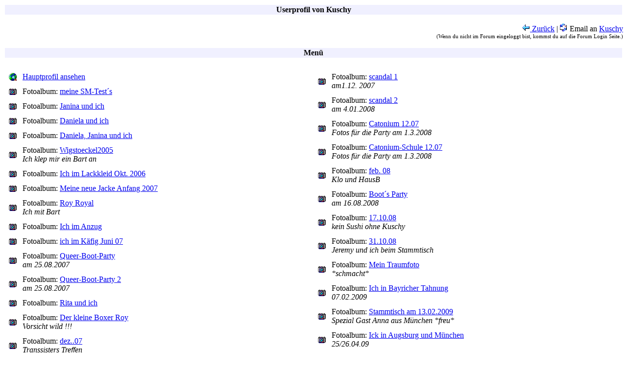

--- FILE ---
content_type: text/html
request_url: http://transgender.at/galerie/showuser.cgi?name=Kuschy&foto=boot&land=AT&attr=ks
body_size: 1571
content:
<html>
<head>
<title>Kuschy - Transgender.at</title>
<meta http-equiv="Content-Type" content="text/html; charset=iso-8859-1">
</head>
<body>

<table width="100%" border=0><tr><td bgcolor=#F0F0FF align=center><b>
Userprofil von Kuschy
</b></td></tr></table>

<p align=right>
<a href="index.cgi?land=AT&attr=ks#Kuschy"><img src="icons/zurueck.gif" border=0> Zurück</a> |
<img src="icons/email.gif" border=0> Email an <a href="http://community.transgender.at/member.php?action=emailuser&uid=707" target="_blank">Kuschy</a><br>
<small><small>(Wenn du nicht im Forum eingeloggt bist, kommst du auf die Forum Login Seite.)</small></small>
</p>
<table width="100%" border=0><tr><td bgcolor=#F0F0FF align=center><b>
Menü
</b></td></tr></table>
<br>
<table border=0 width="100%">
<tr>
 <td valign=top width="50%">
  <table border=0 cellpadding=5>
<tr><td><img src="icons/home.gif"></td><td><a href="showuser.cgi?name=Kuschy&land=AT&attr=ks">Hauptprofil ansehen</a></td></tr>
<tr><td><img src="icons/kamera.gif" border=0></td><td> Fotoalbum: <a href="showuser.cgi?name=Kuschy&foto=sm&land=AT&attr=ks">meine SM-Test´s</a><br>
</td></tr>
<tr><td><img src="icons/kamera.gif" border=0></td><td> Fotoalbum: <a href="showuser.cgi?name=Kuschy&foto=janina&land=AT&attr=ks">Janina und ich</a><br>
</td></tr>
<tr><td><img src="icons/kamera.gif" border=0></td><td> Fotoalbum: <a href="showuser.cgi?name=Kuschy&foto=dani&land=AT&attr=ks">Daniela und ich</a><br>
</td></tr>
<tr><td><img src="icons/kamera.gif" border=0></td><td> Fotoalbum: <a href="showuser.cgi?name=Kuschy&foto=danijanina&land=AT&attr=ks">Daniela, Janina und ich</a><br>
</td></tr>
<tr><td><img src="icons/kamera.gif" border=0></td><td> Fotoalbum: <a href="showuser.cgi?name=Kuschy&foto=wigstoeckel05&land=AT&attr=ks">Wigstoeckel2005</a><br>
<i>Ich klep mir ein Bart an</i>
</td></tr>
<tr><td><img src="icons/kamera.gif" border=0></td><td> Fotoalbum: <a href="showuser.cgi?name=Kuschy&foto=kleid&land=AT&attr=ks">Ich im Lackkleid Okt. 2006</a><br>
</td></tr>
<tr><td><img src="icons/kamera.gif" border=0></td><td> Fotoalbum: <a href="showuser.cgi?name=Kuschy&foto=jacke&land=AT&attr=ks">Meine neue Jacke Anfang 2007</a><br>
</td></tr>
<tr><td><img src="icons/kamera.gif" border=0></td><td> Fotoalbum: <a href="showuser.cgi?name=Kuschy&foto=roy&land=AT&attr=ks">Roy Royal</a><br>
<i>Ich mit Bart</i>
</td></tr>
<tr><td><img src="icons/kamera.gif" border=0></td><td> Fotoalbum: <a href="showuser.cgi?name=Kuschy&foto=anzug&land=AT&attr=ks">Ich im Anzug</a><br>
</td></tr>
<tr><td><img src="icons/kamera.gif" border=0></td><td> Fotoalbum: <a href="showuser.cgi?name=Kuschy&foto=kaefig&land=AT&attr=ks">ich im Käfig Juni 07</a><br>
</td></tr>
<tr><td><img src="icons/kamera.gif" border=0></td><td> Fotoalbum: <a href="showuser.cgi?name=Kuschy&foto=boot&land=AT&attr=ks">Queer-Boot-Party</a><br>
<i>am 25.08.2007</i>
</td></tr>
<tr><td><img src="icons/kamera.gif" border=0></td><td> Fotoalbum: <a href="showuser.cgi?name=Kuschy&foto=bootll&land=AT&attr=ks">Queer-Boot-Party 2</a><br>
<i>am 25.08.2007</i>
</td></tr>
<tr><td><img src="icons/kamera.gif" border=0></td><td> Fotoalbum: <a href="showuser.cgi?name=Kuschy&foto=rita&land=AT&attr=ks">Rita und ich</a><br>
</td></tr>
<tr><td><img src="icons/kamera.gif" border=0></td><td> Fotoalbum: <a href="showuser.cgi?name=Kuschy&foto=boxer&land=AT&attr=ks">Der kleine Boxer Roy</a><br>
<i>Vorsicht wild !!!</i>
</td></tr>
<tr><td><img src="icons/kamera.gif" border=0></td><td> Fotoalbum: <a href="showuser.cgi?name=Kuschy&foto=transtreff&land=AT&attr=ks">dez..07</a><br>
<i>Transsisters Treffen</i>
</td></tr>
  </table>
 </td>
 <td valign=top width="50%">
  <table border=0 cellpadding=5>
<tr><td><img src="icons/kamera.gif" border=0></td><td> Fotoalbum: <a href="showuser.cgi?name=Kuschy&foto=sparty&land=AT&attr=ks">scandal 1</a><br>
<i>am1.12. 2007</i>
</td></tr>
<tr><td><img src="icons/kamera.gif" border=0></td><td> Fotoalbum: <a href="showuser.cgi?name=Kuschy&foto=sparty2&land=AT&attr=ks">scandal 2</a><br>
<i>am 4.01.2008</i>
</td></tr>
<tr><td><img src="icons/kamera.gif" border=0></td><td> Fotoalbum: <a href="showuser.cgi?name=Kuschy&foto=hamburg&land=AT&attr=ks">Catonium 12.07</a><br>
<i>Fotos für die Party am 1.3.2008</i>
</td></tr>
<tr><td><img src="icons/kamera.gif" border=0></td><td> Fotoalbum: <a href="showuser.cgi?name=Kuschy&foto=hamburg2&land=AT&attr=ks">Catonium-Schule 12.07</a><br>
<i>Fotos für die Party am 1.3.2008</i>
</td></tr>
<tr><td><img src="icons/kamera.gif" border=0></td><td> Fotoalbum: <a href="showuser.cgi?name=Kuschy&foto=klob&land=AT&attr=ks">feb. 08</a><br>
<i>Klo und HausB </i>
</td></tr>
<tr><td><img src="icons/kamera.gif" border=0></td><td> Fotoalbum: <a href="showuser.cgi?name=Kuschy&foto=boot08&land=AT&attr=ks">Boot´s Party </a><br>
<i>am 16.08.2008</i>
</td></tr>
<tr><td><img src="icons/kamera.gif" border=0></td><td> Fotoalbum: <a href="showuser.cgi?name=Kuschy&foto=stammtisch&land=AT&attr=ks">17.10.08</a><br>
<i>kein Sushi ohne Kuschy</i>
</td></tr>
<tr><td><img src="icons/kamera.gif" border=0></td><td> Fotoalbum: <a href="showuser.cgi?name=Kuschy&foto=jeremy&land=AT&attr=ks">31.10.08</a><br>
<i>Jeremy und ich beim Stammtisch</i>
</td></tr>
<tr><td><img src="icons/kamera.gif" border=0></td><td> Fotoalbum: <a href="showuser.cgi?name=Kuschy&foto=traum&land=AT&attr=ks">Mein Traumfoto</a><br>
<i>*schmacht*</i>
</td></tr>
<tr><td><img src="icons/kamera.gif" border=0></td><td> Fotoalbum: <a href="showuser.cgi?name=Kuschy&foto=lederhos&land=AT&attr=ks">Ich in Bayricher Tahnung</a><br>
<i>07.02.2009</i>
</td></tr>
<tr><td><img src="icons/kamera.gif" border=0></td><td> Fotoalbum: <a href="showuser.cgi?name=Kuschy&foto=stammie&land=AT&attr=ks">Stammtisch am 13.02.2009</a><br>
<i>Spezial Gast Anna aus München *freu*</i>
</td></tr>
<tr><td><img src="icons/kamera.gif" border=0></td><td> Fotoalbum: <a href="showuser.cgi?name=Kuschy&foto=muenchen&land=AT&attr=ks">Ick in Augsburg und München</a><br>
<i>25/26.04.09</i>
</td></tr>
<tr><td><img src="icons/kamera.gif" border=0></td><td> Fotoalbum: <a href="showuser.cgi?name=Kuschy&foto=boot09&land=AT&attr=ks">Boot´s Party 09</a><br>
<i>15.08.2009</i>
</td></tr>
<tr><td><img src="icons/kamera.gif" border=0></td><td> Fotoalbum: <a href="showuser.cgi?name=Kuschy&foto=wiesn09&land=AT&attr=ks">Wiesn2009</a><br>
<i>21.09.09</i>
</td></tr>
<tr><td><img src="icons/kamera.gif" border=0></td><td> Fotoalbum: <a href="showuser.cgi?name=Kuschy&foto=pkl&land=AT&attr=ks">Petra und ich</a><br>
<i>meine Traumfrau :)</i>
</td></tr>
<tr><td><img src="icons/ma.gif" border=0></td><td><a href="showuser.cgi?name=Kuschy&freundinnen=yes&land=AT&attr=ks">Meine Freundinnen</a><br>
  </table>
 </td>
</tr>
</table>
<br>
<table width="100%" border=0><tr><td bgcolor=#F0F0FF align=center>
<b>Queer-Boot-Party</b>
</td></tr></table>
<br>

<table width="90%" border="1" align="center" cellpadding="5" cellspacing="0" bgcolor="#F0F0FF">
<tr><td>
Das sind Bilder nur mit mir. Die Besseren sind im 2ten Album. *fg*</td></tr>
<tr>
 <td align=center><img src="daten/ku/kuschy/boot-0.jpg"></td>
</tr>
<tr>
 <td align=center><img src="daten/ku/kuschy/boot-1.jpg"></td>
</tr>
<tr>
 <td align=center><img src="daten/ku/kuschy/boot-2.jpg"></td>
</tr>
<tr>
 <td align=center><img src="daten/ku/kuschy/boot-3.jpg"></td>
</tr>
<tr>
 <td align=center><img src="daten/ku/kuschy/boot-4.jpg"></td>
</tr>
<tr>
 <td align=center><img src="daten/ku/kuschy/boot-10.jpg"></td>
</tr>
</table>
<br>
<p align=right>
<small><img src="icons/fuellf.gif" border=0>
<a href="sperrvorschlag.cgi?name=Kuschy&land=AT&attr=ks&bereich=Fotoseite Queer-Boot-Party">Regelverstoss ? Melde an Admin</a></small><br>
</p>
<table width="100%" border=0><tr><td bgcolor=#F0F0FF align=right>
<small>Fotoseite "Queer-Boot-Party" 1014 Zugriffe</small>
</td></tr></table>


</body>
</html>
